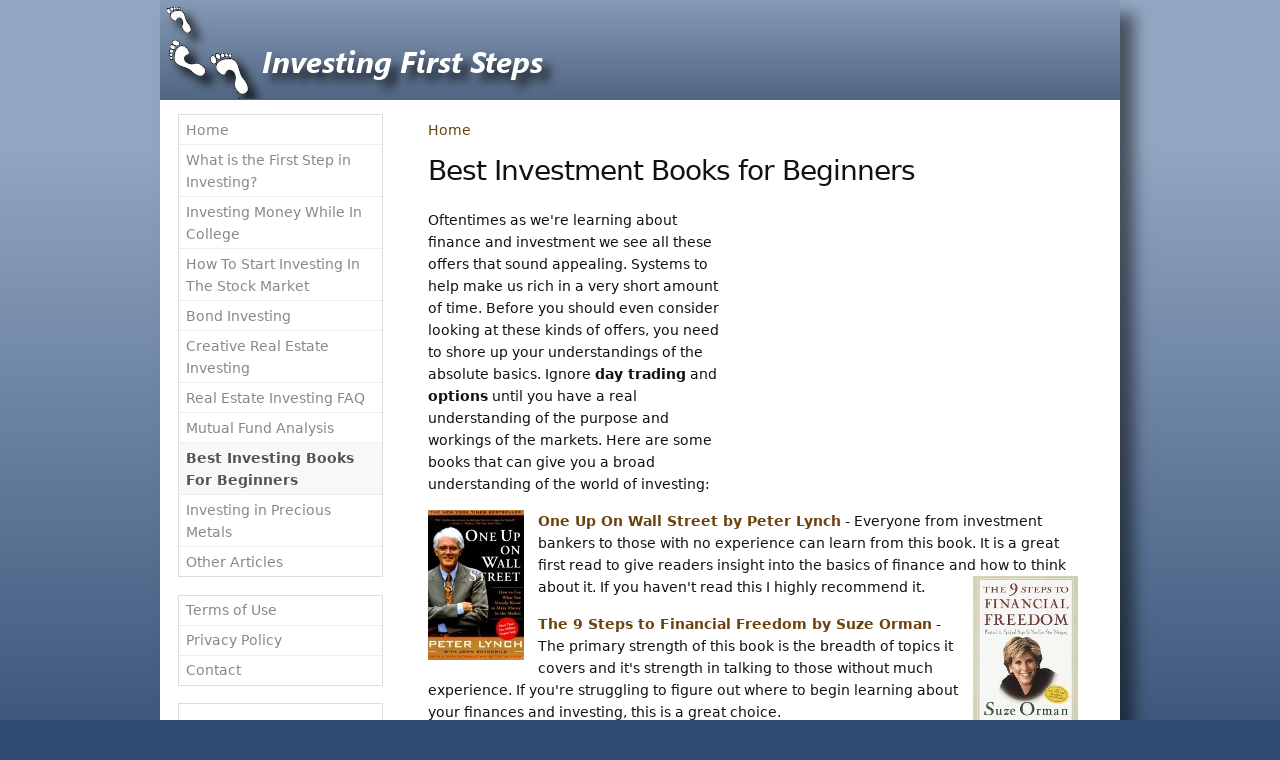

--- FILE ---
content_type: text/html; charset=utf-8
request_url: https://investingfirststeps.com/content/best-investment-books-beginners
body_size: 3932
content:
<!DOCTYPE html PUBLIC "-//W3C//DTD XHTML 1.0 Strict//EN"
  "http://www.w3.org/TR/xhtml1/DTD/xhtml1-strict.dtd">
  <html xmlns="http://www.w3.org/1999/xhtml" lang="en" xml:lang="en">
    <head>
<meta http-equiv="Content-Type" content="text/html; charset=utf-8" />
      <meta http-equiv="Content-Type" content="text/html; charset=utf-8" />
      <title>Best Investment Books for Beginners | InvestingFirstSteps.com</title>
      <link type="text/css" rel="stylesheet" media="all" href="/modules/node/node.css?7" />
<link type="text/css" rel="stylesheet" media="all" href="/modules/system/defaults.css?7" />
<link type="text/css" rel="stylesheet" media="all" href="/modules/system/system.css?7" />
<link type="text/css" rel="stylesheet" media="all" href="/modules/user/user.css?7" />
<link type="text/css" rel="stylesheet" media="all" href="/sites/all/themes/sky/css/layout.css?7" />
<link type="text/css" rel="stylesheet" media="all" href="/sites/all/themes/sky/style.css?7" />
<link type="text/css" rel="stylesheet" media="all" href="/sites/default/files/sky/custom.css?7" />
<link type="text/css" rel="stylesheet" media="print" href="/sites/all/themes/sky/css/print.css?7" />
      
<!--[if lt IE 7.0]><link rel="stylesheet" href="/sites/all/themes/sky/css/ie-6.css" type="text/css" media="all" charset="utf-8" /><![endif]-->
<!--[if IE 7.0]><link rel="stylesheet" href="/sites/all/themes/sky/css/ie-7.css" type="text/css" media="all" charset="utf-8" /><![endif]-->
      <script type="text/javascript" src="/misc/jquery.js?7"></script>
<script type="text/javascript" src="/misc/drupal.js?7"></script>
<script type="text/javascript" src="/sites/all/modules/poormanscron/poormanscron.js?7"></script>
<script type="text/javascript" src="/sites/all/modules/google_analytics/googleanalytics.js?7"></script>
<script type="text/javascript" src="/sites/all/themes/sky/scripts/hoverIntent.js?7"></script>
<script type="text/javascript" src="/sites/all/themes/sky/scripts/superfish.js?7"></script>
<script type="text/javascript" src="/sites/all/themes/sky/scripts/sky.js?7"></script>
<script type="text/javascript">
<!--//--><![CDATA[//><!--
jQuery.extend(Drupal.settings, { "basePath": "/", "cron": { "basePath": "/poormanscron", "runNext": 1770117503 }, "googleanalytics": { "trackOutbound": 1, "trackMailto": 1, "trackDownload": 1, "trackDownloadExtensions": "7z|aac|arc|arj|asf|asx|avi|bin|csv|doc(x|m)?|dot(x|m)?|exe|flv|gif|gz|gzip|hqx|jar|jpe?g|js|mp(2|3|4|e?g)|mov(ie)?|msi|msp|pdf|phps|png|ppt(x|m)?|pot(x|m)?|pps(x|m)?|ppam|sld(x|m)?|thmx|qtm?|ra(m|r)?|sea|sit|tar|tgz|torrent|txt|wav|wma|wmv|wpd|xls(x|m|b)?|xlt(x|m)|xlam|xml|z|zip" } });
//--><!]]>
</script>
<script type="text/javascript">
<!--//--><![CDATA[//><!--
window.google_analytics_uacct = "UA-4722929-7";
//--><!]]>
</script>
<script type="text/javascript">
<!--//--><![CDATA[//><!--
(function(i,s,o,g,r,a,m){i["GoogleAnalyticsObject"]=r;i[r]=i[r]||function(){(i[r].q=i[r].q||[]).push(arguments)},i[r].l=1*new Date();a=s.createElement(o),m=s.getElementsByTagName(o)[0];a.async=1;a.src=g;m.parentNode.insertBefore(a,m)})(window,document,"script","//www.google-analytics.com/analytics.js","ga");ga("create", "UA-4722929-7", { "cookieDomain": "auto" });ga("set", "anonymizeIp", true);ga("send", "pageview");
//--><!]]>
</script>
    </head>
  <body class="page-node page-page page-node-view anonymous-user left" id="page-node-11">
    <div id="wrapper">
    <div id="header" class="layout-region">
      <div id="header-inner">
                <a href="/" title="" id="logo"><img src="/sites/default/files/sky_logo.png" alt="" /></a>
                              </div>
    </div>
        <div id="container" class="layout-region">
              <div id="sidebar-left" class="sidebar">
          <div class="inner">
            <div id="block-menu-primary-links" class="block block-menu block-odd region-odd clearfix style-menu">
    <div class="content">
    <ul class="menu"><li class="leaf first"><a href="/content/investing-first-steps" title="Investing First Steps"><span></span>Home</a></li>
<li class="leaf"><a href="/content/what-first-step-investing" title="What Is The First Step To Investing?"><span></span>What is the First Step in Investing?</a></li>
<li class="leaf"><a href="/content/investing-money-while-college" title="Investing Money While In College"><span></span>Investing Money While In College</a></li>
<li class="leaf"><a href="/content/how-start-investing-stock-market" title="How To Start Investing In The Stock Market"><span></span>How To Start Investing In The Stock Market</a></li>
<li class="leaf"><a href="/content/bond-investing" title="Bond Investing"><span></span>Bond Investing</a></li>
<li class="leaf"><a href="/content/creative-real-estate-investing" title="Creative Real Estate Investing"><span></span>Creative Real Estate Investing</a></li>
<li class="leaf"><a href="/content/real-estate-investing-faq" title="Real Estate Investing FAQ"><span></span>Real Estate Investing FAQ</a></li>
<li class="leaf"><a href="/content/mutual-fund-analysis" title="Mutual Fund Analysis"><span></span>Mutual Fund Analysis</a></li>
<li class="leaf active-trail"><a href="/content/best-investment-books-beginners" title="Best Investment Books for Beginners" class="active"><span></span>Best Investing Books For Beginners</a></li>
<li class="leaf"><a href="/content/investing-precious-metals" title="Investing in Precious Metals"><span></span>Investing in Precious Metals</a></li>
<li class="leaf last"><a href="/node" title=""><span></span>Other Articles</a></li>
</ul>  </div>
</div>
<!-- /block.tpl.php --><div id="block-menu-secondary-links" class="block block-menu block-even region-even clearfix style-menu">
    <div class="content">
    <ul class="menu"><li class="leaf first"><a href="/content/terms-use" title="Terms of Use"><span></span>Terms of Use</a></li>
<li class="leaf"><a href="/content/privacy-policy-investingfirststepscom" title="Privacy Policy For InvestingFirstSteps.com"><span></span>Privacy Policy</a></li>
<li class="leaf last"><a href="/cdn-cgi/l/email-protection#14637176797567607166547d7a627167607d7a73727d66676067607164673a777b79" title=""><span></span>Contact</a></li>
</ul>  </div>
</div>
<!-- /block.tpl.php --><div id="block--0" class="block">

  <div class="content">
    <div class='adsense' style='display:inline-block;width:160px;height:600px;'>
<script data-cfasync="false" src="/cdn-cgi/scripts/5c5dd728/cloudflare-static/email-decode.min.js"></script><script type="text/javascript"><!--
google_ad_client = "ca-pub-6776713453609700";
/* 160x600 */
google_ad_slot = "3739940081";
google_ad_width = 160;
google_ad_height = 600;
//-->
</script>
<script type="text/javascript"
src="//pagead2.googlesyndication.com/pagead/show_ads.js">
</script>
</div>  </div>
</div>
<div id="block-menu-menu-links" class="block block-menu block-even region-even clearfix style-menu">
      <h3 class="title">Other Reading</h3>
    <div class="content">
    <ul class="menu"><li class="leaf first"><a href="http://www.securesaving.com/" title=""><span></span>Secure Saving</a></li>
<li class="leaf last"><a href="http://www.trendtechnician.com/" title=""><span></span>Trend Technician</a></li>
</ul>  </div>
</div>
<!-- /block.tpl.php -->          </div>
        </div>
      <!-- END HEADER -->
            <div id="main">
        <div class="main-inner">
                      <div class="breadcrumb clearfix"><div id="breadcrumbs" class="clearfix"><a href="/">Home</a></div></div>
                                                              <h1 class="title">Best Investment Books for Beginners</h1>
                                        <div id="content" class="clearfix">
            <div id="node-11" class="node clearfix node-page node-full published not-promoted not-sticky without-photo">
    <div class="content clearfix">
    <!-- google_ad_section_start --><div style="float: right; margin-left: 1em;">
<div class='adsense' style='display:inline-block;width:336px;height:280px;'>
<script type="text/javascript"><!--
google_ad_client = "ca-pub-6776713453609700";
/* 336x280 */
google_ad_slot = "6769094439";
google_ad_width = 336;
google_ad_height = 280;
//--><!--
google_ad_client = "ca-pub-6776713453609700";
/* 336x280 */
google_ad_slot = "6769094439";
google_ad_width = 336;
google_ad_height = 280;
//-->
</script><script type="text/javascript"
src="//pagead2.googlesyndication.com/pagead/show_ads.js">
</script></div>
</div>
<p>Oftentimes as we're learning about finance and investment we see all these offers that sound appealing.  Systems to help make us rich in a very short amount of time.  Before you should even consider looking at these kinds of offers, you need to shore up your understandings of the absolute basics.  Ignore <strong>day trading</strong> and <strong>options</strong> until you have a real understanding of the purpose and workings of the markets.  Here are some books that can give you a broad understanding of the world of investing:</p>
<p><A target="_blank" rel="nofollow" href="https://www.amazon.com/gp/product/0743200403?ie=UTF8&amp;tag=investingfirststeps-20&amp;linkCode=as2&amp;camp=1789&amp;creative=390957&amp;creativeASIN=0743200403"><img src="/sites/default/files/images/OUOW.jpg" style="float:left; margin-right: 1em;" /></a><strong><A target="_blank" rel="nofollow" href="https://www.amazon.com/gp/product/0743200403?ie=UTF8&amp;tag=investingfirststeps-20&amp;linkCode=as2&amp;camp=1789&amp;creative=390957&amp;creativeASIN=0743200403">One Up On Wall Street by Peter Lynch</a></strong> - Everyone from investment bankers to those with no experience can learn from this book.  It is a great first read to give readers insight into the basics of finance and how to think about it.  If you haven't read this I highly recommend it.<A target="_blank" rel="nofollow" href="https://www.amazon.com/gp/product/030734584X?ie=UTF8&amp;tag=investingfirststeps-20&amp;linkCode=as2&amp;camp=1789&amp;creative=390957&amp;creativeASIN=030734584X"><img src="/sites/default/files/images/SUZE.jpg" style="float:right; margin-left: 1em;" /></a></p>
<p><strong><A target="_blank" rel="nofollow" href="https://www.amazon.com/gp/product/030734584X?ie=UTF8&amp;tag=investingfirststeps-20&amp;linkCode=as2&amp;camp=1789&amp;creative=390957&amp;creativeASIN=030734584X">The 9 Steps to Financial Freedom by Suze Orman</a></strong> - The primary strength of this book is the breadth of topics it covers and it's strength in talking to those without much experience.  If you're struggling to figure out where to begin learning about your finances and investing, this is a great choice.</p>
<p>Those two books can give you great underpinning for the world of investment.  Many will recommend you read books like <strong><a target="_blank" rel="nofollow" href="https://www.amazon.com/gp/product/0071592539?ie=UTF8&amp;tag=investingfirststeps-20&amp;linkCode=as2&amp;camp=1789&amp;creative=390957&amp;creativeASIN=0071592539">Graham and Dodd's Security Analysis</a></strong> and books of this kind.  While they are fantastic books they are usually not the best places to start for beginners.  Once you have developed an understanding of the basics, proceed to the more complex books like Graham and Dodd.  Additionally if you'd like a more basic understanding of the field of economics, I highly recommend <strong><a target="_blank" rel="nofollow" href="https://www.amazon.com/gp/product/0465002609?ie=UTF8&amp;tag=investingfirststeps-20&amp;linkCode=as2&amp;camp=1789&amp;creative=390957&amp;creativeASIN=0465002609">Thomas Sowell's Basic Economics</a></strong>.  While he has gained a reputation as a bit of a partisan in his other works, this book is a fantastic way to really understand how the economy works and is relatively unbiased.</p>
<p>Be very careful about what books you select as they can really impact your view of the financial world.  Starting with Lynch and Orman can really give you a grounding from which to explore.  </p>
<h3>For Those Who Like Free</h3>
<p><a target="_blank" href="http://www.ino.com/info/193/CD3850/&amp;dp=0&amp;l=0&amp;campaignid=9"><img src="/sites/default/files/images/INOTV.jpg" style="float:right; margin-left: 1em;" /></a>I'm a bootstrapper.  I'm very dubious of a lot of offers so I have a habit of piecing together information from free sources (like this site.)  If you'd like some free resources, you should check out <a target="_blank" href="http://www.ino.com/info/193/CD3850/&amp;dp=0&amp;l=0&amp;campaignid=9">INO.TV</a>.  Once you sign up you can watch several videos on the markets and get a bit of information for free.  While it will almost assuredly be over your head, you may learn some information via osmosis.  You can also come back and watch the videos later.  This can give you a good, <strong>FREE</strong> head-start and you may eventually want to get access to all of INO's tools.  I'd still get the books listed above though. </p>
<!-- google_ad_section_end -->  </div>
  </div>          </div>
          <!-- END CONTENT -->
                            </div>
        <!-- END MAIN INNER -->
      </div>
      <!-- END MAIN -->
          </div>
    <!-- END CONTAINER -->
    <div class="push">&nbsp;</div>
  </div>
  <!-- END WRAPPER -->
  <div id="footer" class="layout-region">
    <div id="footer-inner">
                </div>
  </div>
    </body>
</html>

--- FILE ---
content_type: text/html; charset=utf-8
request_url: https://www.google.com/recaptcha/api2/aframe
body_size: 267
content:
<!DOCTYPE HTML><html><head><meta http-equiv="content-type" content="text/html; charset=UTF-8"></head><body><script nonce="pn415wzmPTx4y9yBK8pnTw">/** Anti-fraud and anti-abuse applications only. See google.com/recaptcha */ try{var clients={'sodar':'https://pagead2.googlesyndication.com/pagead/sodar?'};window.addEventListener("message",function(a){try{if(a.source===window.parent){var b=JSON.parse(a.data);var c=clients[b['id']];if(c){var d=document.createElement('img');d.src=c+b['params']+'&rc='+(localStorage.getItem("rc::a")?sessionStorage.getItem("rc::b"):"");window.document.body.appendChild(d);sessionStorage.setItem("rc::e",parseInt(sessionStorage.getItem("rc::e")||0)+1);localStorage.setItem("rc::h",'1770118571603');}}}catch(b){}});window.parent.postMessage("_grecaptcha_ready", "*");}catch(b){}</script></body></html>

--- FILE ---
content_type: text/css
request_url: https://investingfirststeps.com/sites/all/themes/sky/style.css?7
body_size: 7237
content:
/* $Id$ */
/**
 * Sky
 * http://drupal.org/project/sky
 * http://drupal.org/user/88931
 *
 * Credits:
 * Icons: http://www.icojoy.com/articles/44/
 * Icons: http://www.icojoy.com/articles/46/
 */
/* @group Layout */
body {
  background: #314C74 url('images/bg-body.png') repeat-x left top;
  font-size: 12px; /* Don't modify the font size here */
  line-height: 1.6;
  font-family: "Lucida Grande", "Lucida Sans Unicode", Verdana, Helvetica, Arial, sans-serif;
  color: #111;
}
#wrapper {
  background: #fff;
  font-size: 12px;
  -moz-box-shadow: 1em 1em 1em rgba(0, 0, 0, 0.5);
  -webkit-box-shadow: 1em 1em 1em rgba(0, 0, 0, 0.5);
  box-shadow: 1em 1em 1em rgba(0, 0, 0, 0.5);
  filter: progid:DXImageTransform.Microsoft.Shadow(Strength=4, Direction=135, Color='#000000');
  -ms-filter: progid:DXImageTransform.Microsoft.Shadow(Strength=4, Direction=135, Color='#000000');
}
/* @group Header */
#header {
  background: #3A4E6A url('images/bg-header.png') repeat-x top left;
  height: 100px;
}
#header #site-name {
  font-size: 3.7em;
  line-height: normal;
  margin: 0.25em 0 0.25em 0.5em;
  float: left;
}
#header #site-name a {
  color: #fff;
}
#header #logo img {
  margin: 0;
  padding: 0;
}
#header #site-slogan {
  color: #fff;
  font-style: italic;
  margin: 1em;
  font-size: 1.5em;
  float: left;
  display: block;
}
/* @group Name & Slogan */
.name-slogan #site-name {
  margin: 0 0 0 0.5em;
} 
.name-slogan #site-slogan {
  margin: 0 0 1em 1.7em;
}
/* @end */ 

/* @group Name & Logo */
.name-logo #site-name,
.name-logo #logo {
  float: left;
  clear: none;
} 
.name-logo #logo {
  margin: 0 0 1em 0.5em;
  display: block;
}
.name-logo #site-name {
  margin: 0.4em 0 0 0.5em;
} 
/* @end */ 

/* @group Logo & Slogan */
.logo-slogan #logo,
.logo-slogan #site-slogan {
  float: left;
  clear: left;
} 
.logo-slogan #logo {
  margin: 0.25em 0 0.15em 0.5em;
} 
#header.logo-slogan #site-slogan {
  margin: 0 0 0.5em 1.7em;
  display: block;
  width:  100%;
}
/* @end */

/* @group Name, Slogan and Logo */
.name-slogan-logo #logo {
  float: left;
}
#header.name-slogan-logo #site-slogan {
  float: left;
  clear: left;
  margin: 0 0 0.5em 1.5em;
  font-size: 1.2em;
}
/* @end */
/* @group Footer */
#footer-inner {
  background: #fff;
  padding: 1em;
  font-size: 0.9em;
  text-align: center;
  min-width: 4em;
}
/* @end */
/* @end */
/* @end */
/* @group Links */
a,
a:visited {
  color: #314C74;
  text-decoration: none;
}
a:hover,
a.active {
  color: #000;
}
/* @end */
/* @group HTML Tags */
/* @group Headings */
h1, h2, h3, h4, h5, h6 {
  font-family: 'Lucida Grande', Verdana, Arial, sans-serif;
  clear: both;
  display: block;
  font-style: normal;
  font-variant: normal;
  font-weight: 400;
  letter-spacing: -1px;
  line-height: 1.4em;
  margin-bottom: 10px;
  margin-top: 5px;
}
h1 {
  font-size: 2em;
  margin-bottom: 20px;
  display: block;
  font-style: normal;
  font-variant: normal;
  font-weight: 400;
  letter-spacing: -1px;
  line-height: 140%;
  margin: 0;
}
h2 {
  font-size: 1.8em;
}
h3 {
  font-size: 1.6em;
}
h4 {
  font-size: 1.4em;
}
h5 {
  font-size: 1.2em;
}
/* @end */
/* @group Code */
code, pre, tt, kbd {
  font-size: 0.9em;
  font-family: "Espresso Mono", Monaco, Consolas, "Lucida Console", monospace, sans-serif;
  color: #666;
}
pre {
  margin: 1em 0;
  padding: 0.5em;
  border: solid 1px #ddd;
}
/* @end */
/* @group Tables */
table {
  border-collapse: collapse;
  border-spacing: 0;
  width: 100%;
  margin: 1em 0;
  border-top: 1px solid #ddd;
  border-left: 1px solid #ddd;
}
/* @group caption */
table caption {
  font-size: 1.4em;
  line-height: 1.6em;
}
/* @end */
/* @group thead, th */
th, thead th {
  background: #fff url('images/bg-shade-light.png') repeat-x 0 100%;
  color: #555;
  text-shadow: #fff 1px 1px 1px;
  border: none;
  border-bottom: 1px solid #ddd;
  border-right: 1px solid #ddd;
  padding: 4px;
  font-size: 0.9em;
  font-weight: bold;
  text-align: left; /* LTR */
}
tbody th {
  border-bottom: 1px solid #ddd;
}
thead th {
  padding-right: 4px; /* LTR */
  border-bottom: 1px solid #ddd;
}
th a, th a.active {
  color: #555;
}
/* @end */
/* @group tbody */
tbody {
  border-top: none;
}
/* @end */
/* @group tr */
tr.even, tr.odd {
  border-bottom: none;
  padding: 0;
}
/* @end */
/* @group td */
td,
#blocks td.block {
  border-bottom: 1px solid #ddd;
  border-right: 1px solid #ddd;
  padding: 0.25em 0.5em;
  vertical-align: top;
}
tr.even, tr.odd {
  background-color: #fff;
}
td.menu-disabled {
  border-bottom: 1px solid #eee;
}
td.menu-disabled, tr.even td {
  background: #f8f8f8;
}
tr.odd td {
  background: #fff;
}
td:hover, tr.even td:hover, tr.odd td:hover {
  background: #eee;
}
td.active {
  background: #eee;
}
#blocks td.region {
  background: #fff;
}
/* @end */
/* @end */
/* @group Definition Lists */
dl {
  border: solid 1px #ddd;
  width: 100%;
  margin: 1em 0;
  padding: 0;
}
dt {
  background: #fff url('images/bg-shade-light.png') repeat-x 0 100%;
  color: #555555;
  border-bottom: 1px solid #ddd;
  font-weight: bold;
  padding: 0.25em 0.75em;
  text-shadow: #fff 1px 1px 1px;
}
dt a {
  text-decoration: none;
}
dd {
  border-bottom: solid 1px #ddd;
  margin: 0;
  padding: 0.5em 1.5em;
}
dd:last-child {
  border-bottom: 0;
}
dd:hover  {
  background: #eee;
}
.inline li {
  display: inline;
}

/* @group Undo Styling of DL's in some admin areas */
/* Remove borders and tweak margins for forms in <dl>'s */
.search-results dd {
  margin-bottom: 0;
}
.search-results dt.title {
  font-weight: bold;
  font-size: 1.2em;
}
.search-results p.search-info {
  font-size: 0.9em;
  color: #666;
}
dl.multiselect,
dl.multiselect dt {
  border: none;
}
.advanced-help-topic dd {
  margin-bottom: 0;
}
/* @end */
/* Remove borders and tweak margins for forms in <dl>'s */
.search-results dd {
  margin-bottom: 0;
}
.search-results dt.title {
  font-weight: bold;
}
.search-results p.search-info {
  font-size: 0.9em;
  color: #666;
}
dl.multiselect,
dl.multiselect dt {
  border: none;
}
.advanced-help-topic dd {
  margin-bottom: 0;
}
/* @end */
/* @group Misc */
p {
  margin: 5px 0 15px;
}
img {
  border: none;
}

blockquote, cite {
  clear: both;
  display: block;
  background: url('images/bg-cite.png') no-repeat;
  color: #888;
  font-style: italic;
  padding: 10px 0 0 45px;
}
caption {
  text-align: left;
}
acronym, abbr {
  border-bottom: dotted 1px;
}
acronym:hover, abbr:hover {
  cursor: help;
}
/* @end */
/* @end */

/* @group Navigation */
/* @group Nav Bar */
/**
 * Controls the backround color of the bar and
 * the default background state of the links
 */
#navigation {
  background: #fff url('images/bg-shade-light.png') repeat-x bottom left;
  border-bottom: solid 1px #ddd;
  height: 2.75em;
}
/**
 * Navigation Layout Alignment from theme settings
 * Credit: CSS Play, Centering Floats: http://www.cssplay.co.uk/menus/centered.html
 */
#navigation del {
  text-decoration: none!important;
}
#navigation .wrap-center {
  display: table;
  margin: 0 auto;
}
#navigation .wrap-left {
  float: left;
}
#navigation .wrap-right {
  float: right;
}
/* @end */
/* @group Level 1 */
#navigation ul {
  line-height: 2.75em;
  list-style: none;
  margin: 0;
  padding: 0;
  z-index: 998;
  border: none;
  position: relative;
}
#navigation li {
  border-right: solid 1px #ddd;
  float: left;
  list-style: none;
  list-style-image: none;
  margin: 0;
  padding: 0;
  position: relative;
  z-index: 999;
}
#navigation li.last {
  border-right: none;
}
/* First level links */
#navigation a,
#navigation a:visited {
  background: #fff url('images/bg-shade-light.png') repeat-x 0 100%;
  border: none;
  color: #555;
  display: block;
  font-size: 1em;
  font-weight: bold;
  margin: 0;
  overflow: hidden;
  padding: 0 1.2em;
  text-decoration: none;
  text-shadow: #fff 1px 1px 1px;
}
/* First level regular link hover */
#navigation a:hover,
#navigation a:visited:hover,
#navigation .active-trail a.active:hover,
#navigation .active-trail a:hover {
  background: #B3B3B3 url('images/bg-shade-medium.png') repeat-x 0 100%;
  color: #fff;
  text-shadow: none;
}
#navigation .expanded a {
  background: transparent url('images/icn-arrow-down-light.png') no-repeat 96% 51%;
}
/* First level expandable active & hover state */
#navigation .sfHover a,
#navigation .sfHover a:hover {
  background: #fff url('images/bg-shade-light-flip.png') repeat-x;
  color: #777;
}
/* First level regular link active */
#navigation .active-trail a,
#navigation .active-trail a.active {
  color: #000;
}
/* @end */
/* @group Level 2 + */
#navigation ul ul {
  background: #fff url('images/bg-shade-white-lrg.png') repeat-x 0 100%;
  border: solid 1px #ddd;
  border-top: 0;
  width: 15em;
  left: 0;
  line-height: 1.25em;
  color: #555;
  display: none; /* make sure the submenus aren't visible on load */
  margin: 0 0 0 -1px; /* make up for border */ 
  padding: 0;
  position: absolute;
  top: 2.75em;
  z-index: 1000;
}
#navigation ul ul li {
  display: block;
  margin: 0;
  padding: 0;
  position: relative;
  width: 15em;
  line-height: normal;
  border-right: none;
  text-align: left;
}
#navigation li .expanded ul {
  margin: -2.65em 0 0 15em;
}
/* Second level links */
#navigation ul ul li a,
#navigation ul ul li a:visited,
#navigation ul li.active-trail ul li a,
#navigation .sfHover ul li a {
  background: none;
  border-bottom: solid 1px #eee;
  color: #555;
  display: block;
  font-size: 0.9em;
  font-weight: normal;
  overflow: hidden;
  padding: 0.5em 1.25em 0.5em 0.75em;
  text-decoration: none;
}
/* remove bottom border, since it's being applied at ul level */
#navigation ul ul li.last a {
  border-bottom: none;
}
/* indicate menu has children with right arrow bg image */
#navigation ul ul li.expanded {
  background: transparent url('images/icn-arrow-right-light.png') no-repeat 96.5% 50%;
}
/* make sure children of expanded menus don't inherit indicator */
#navigation ul li.expanded li.leaf {
  background: none;
}
/* hover state for all submenu links */
#navigation ul ul li a:hover,
#navigation ul ul li a:visited:hover {
  background: #B3B3B3 url('images/bg-shade-medium.png') repeat-x 0 100%!important;
  color: #fff!important;
}
/* active submenu link */
#navigation ul li.active-trail ul li a.active {
  color: #000;
}
#navigation ul ul ul {
  z-index: 1001;
  margin: 0;
  top: 2.65em;
}
/* @end */
/* @end */

/* @group Breadcrumbs */
.breadcrumb {
  clear: both;
  margin: 0 0 10px;
  padding: 5px 0 0;
}
/* @end */

/* @group Mission */
.mission {
  background: #fff url('images/bg-shade-white-lrg.png') repeat-x bottom left;
  border: 1px solid #eee;
  color: #000;
  margin: 5px 0 15px 0;
  padding: 15px;
}
/* @end */
/* @group Tabs */
.tab-wrapper {
  border-bottom: solid 1px #ddd;
  margin: 1em 0;
}
.primary-and-secondary {
  border-bottom: none;
}
.primary-and-secondary #tabs-primary {
  bottom: 0;
}
/* make the tabs smaller in the admin section */
.section-admin #tabs-primary li a {
  font-size: 1em;
  padding: 0.6em;
}

/* @group Primary */
#tabs-primary {
  margin: 0;
  padding: 0;
  border: 0;
  outline: 0;
  line-height: 1.3;
  text-decoration: none;
  font-size: 100%;
  list-style: none;
  font-size: 1em;
  float: left;
  position: relative;
  z-index: 1;
  bottom: -1px;
}
#tabs-primary ul {
  margin: 0;
  padding: 0;
  outline: 0;
  line-height: 1.3;
  text-decoration: none;
  list-style: none;
  display: block;
  float: left;
  width: 100%;
}
#tabs-primary ul li {
  margin: 0;
  padding: 0;
  outline: 0;
  line-height: 1.3;
  text-decoration: none;
  list-style: none;
  float: left;
  display: block;
}
#tabs-primary ul li:last-child {
  border-right: solid 1px #ddd;
}
#tabs-primary ul li.active:last-child {
  border: none;
  background: #fff;
}
#tabs-primary ul li a {
  background: #fff url('images/bg-shade-light.png') repeat-x 0 100%;
  color: #555555;
  margin: 0;
  padding: 0;
  outline: 0;
  border-top: solid 1px #ddd;
  border-left: solid 1px #ddd;
  line-height: 1.3;
  text-decoration: none;
  font-size: 100%;
  list-style: none;
  float: left;
  font-weight: normal;
  text-decoration: none;
  padding: 0.5em 1.1em;
  text-shadow: #fff 1px 1px 1px;
}
#tabs-primary ul li a:hover {
  background: #b3b3b3 url('images/bg-shade-medium.png') repeat-x 0 100%;
  color: #fff;
  text-shadow: #555 1px 1px 1px;
  border-color: #999;
}
#tabs-primary ul li.active {
  background: #858585 url('images/bg-shade-dark.png') repeat-x 0 100%;
  color: #fff;
}
#tabs-primary ul li.active a,
#tabs-primary ul li.active a:hover {
  background: #858585 url('images/bg-shade-dark.png') repeat-x 0 100%;
  color: #fff;
  line-height: 1.9;
  margin-top: -0.6em;
  text-shadow: #333 1px 1px 1px;
  border-color: #858585;
}

/* @end */
/* @group Secondary */
#tabs-secondary {
  background: #858585 url('images/bg-shade-dark-flip.png') repeat-x 0 0%;
  color: #fff;
  float: left;
  position: relative;
  width: 100%;
  border: solid 1px #858585;
  border-top: none;
}
#tabs-secondary ul {
  display: inline;
  list-style: none;
  float: left;
  padding: 0.5em;
  margin: 0;
}
#tabs-secondary ul li {
  float: left;
  padding: 0;
  margin: 0;
}
#tabs-secondary ul li a {
  font-size: 1em;
  float: left;
  padding: 0.5em 0.75em;
  margin: 0 0.15em 0 0;
  color: #fff;
  text-shadow: #444 1px 1px 1px;
}
#tabs-secondary ul li:last-child a {
  border-right: none;
}
#tabs-secondary ul li a:hover,
#tabs-secondary ul li.active a {
  background: #b3b3b3 url('images/bg-shade-medium.png') repeat-x 0 100%;
  color: #fff;
  text-shadow: #555 1px 1px 1px;
  border-color: #999;
}
/* @end */
/* @end */
/* @group Pagers */
div.pager {
  margin: 1em auto;
  text-align: center;
}
.pager-inner {
  padding: 0 0.5em;
  background: #fff url('images/bg-shade-light.png') repeat-x 0 100%;
  -webkit-border-radius: 0.333em;
  -moz-border-radius: 0.333em;
  border-radius: 0.333em;
  border: solid 1px #ddd;
}
ul.pager {
  padding: 0;
  margin: 0;
  display: inline;
}
ul.pager li {
  margin: 0 0.25em 0.25em 0!important;
  padding: 0!important;
  border: none;
  display: inline;
}
ul.pager li a {
  border: 0;
  color: #555555;
  text-decoration: none;
  margin: 0;  
  padding: 0.2em 0.75em;
  font-weight: normal;
  display: inline-block;
}
ul.pager li a:hover,
ul.pager li a:visited:hover {
  background: #B3B3B3 url('images/bg-shade-medium.png') repeat-x 0 100%;
  color: #fff;
}
ul.pager li span {
  padding: 0.2em 0.75em;
  display: inline-block;
  font-weight: normal;
}
ul.pager li.pager-current {
  font-weight: bold;
}
ul.pager li.pager-current span  {
  background: #858585 url('images/bg-shade-dark.png') repeat-x 0 100%;
  color: #fff;
}
.block div.pager-inner,
.panel-pane div.pager-inner {
  background: none;
  border: none;
}
.block div.pager,
.panel-pane div.pager {
  font-size: 0.9em;
  text-align: left;
}
.block div.pager-inner,
.panel-pane div.pager-inner {
  background-image: none;
}
.block div.pager ul.pager,
.panel-pane ul.pager {
  margin:0;
  padding: 0;
}
/* @end */
/* @group Item Lists */
div.item-list {
  padding: 0.25em 0.75em;
  margin: 0;
}
div.item-list ul {
  list-style: disc outside;
  margin: 0.25em 1.25em;
  padding: 0;
}

div.item-list ul li {
  list-style-type: disc;
  margin: 0;
}
/* @end */
/* @group Menus */
/* @group Drupalisms */
ul.menu li {
  margin: 0 0 0 0;
}
li.leaf {
  padding-top: 0;
  padding-right: 0;
  padding-bottom: 0;
  padding-left: 0;
}
/* @end */
ul.menu *,
ul.menu li,
ul.menu li.leaf,
ul.menu li.expanded,
ul.menu li.collapsed {
  margin: 0;
  padding: 0;
  list-style: none;
}
ul.menu {
  border: solid 1px #ddd;
}
ul.menu ul {
  width: 100%;
  border: none;
}
ul.menu li a {
  border-bottom: solid 1px #eee;
  color: #888;
  display: block;
  font-size: 1em;
  padding: 0.25em 0.5em;
}
ul.menu li.active-trail > a,
ul.menu li.active-trail > a.active,
ul.menu li a.active,
ul.menu li a.active:visited {
  background-color: #f8f8f8;
  color: #555;
  text-shadow: #fff 1px 1px 1px;
  font-weight: bold;
}
ul.menu a,
ul.menu a:visited {
  color: #888;
}
ul.menu a:hover {
  color: #000;
}
ul.menu ul a {
  font-size: 0.9em;
}
/* Prevent duplicate bottom borders */
ul.menu li.last a,
ul.menu li:last-child a {
  border-bottom: none;
}
ul.menu li li.last a,
ul.menu li li:last-child a {
  border-bottom: solid 1px #eee;
}
/* @group Indentation */
/* Indentation is happening at link level with padding. */
ul.menu ul a {padding-left: 3.25em;}
ul.menu ul ul a {padding-left: 4.75em;}
ul.menu ul ul ul a {padding-left: 6.25em;}
/* @end */

/* @group Background Images */
ul.menu .expanded a span,
ul.menu .collapsed a span {
  background: url('images/sprites-sky.png') no-repeat;
  width: 16px;
  height: 16px;
  margin-right: 3px;
  display: block;
  float: left;
}
/* Indentation needs to be applied to the sprites as well. */
/* @group First Level */
ul.menu .expanded a span {background-position: 6px -503px;}
ul.menu .expanded a:hover span {background-position: 6px -244px;}
ul.menu .collapsed a span {background-position: 6px -1023px;}
ul.menu .collapsed a:hover span {background-position: 6px -763px;}
/* @end */

/* Remove the background images for nested list items that don't have any children. */
ul.menu .expanded .leaf a span,
ul.menu .collapsed .leaf a span {
  background-image: none;
  width: 0;
  height: 0;
}
/* @end */

/* @end */
/* @group More Links */
.more-link {
  padding: 0.25em;
  margin: 1em -0.55em -0.55em -0.55em;
  display: block;
  font-size: 0.9em;
  text-transform: uppercase;
  font-weight: bold;
  color: #888;
  height: 1.5em;
  clear: both;
}
.more-link a {
  color: #888;
  padding-right: 1.5em;
  float: right;
}
.more-link a:hover {
  color: #555;
}
.more-link span.icon {
  background: transparent url('images/sprites-sky.png') no-repeat 0 -1023px;
  height: 16px;
  width: 16px;
  float: right;
  margin-left: -1.15em;
}
/* @end */
/* @group Blocks */
.block {
  overflow: hidden;
  margin: 0 0 1.25em 0;
  padding: 0;
}
#content-top .block,
#content-bottom .block {
  border: 1px dotted #ddd;
  margin: 1em 0 2em 0;
}
.block h3.title {
  background: #fff url('images/bg-shade-light.png') repeat-x bottom left;
  color: #777;
  display: block;
  font-weight: 700;
  letter-spacing: normal;
  text-align: left;
  font-size: 1.1em;
  padding: 5px 10px;
  margin: 0;
  text-shadow: #fff 1px 1px 1px;
  color: #555;
  -moz-border-radius-topleft: 0.333em;
  -webkit-border-top-left-radius: 0.333em;
  -moz-border-radius-topright: 0.333em;
  -webkit-border-top-right-radius: 0.333em;
  border-radius-topright: 0.333em;
  border-radius-topleft: 0.333em;
  border: solid 1px #ddd;
  border-bottom: 0;
}
.block .content {
  border: 1px solid #ddd;
  padding: 0.5em;
  position: relative;
}
.style-menu .content {
  padding: 0;
  border: none;
}
/* @group Links */
.block .links ul {
  font-size: 1em;
  display: block;
  margin: 0;
  padding: 0 0 0 0.25em;
}
.block .links li {
  display: block;
  list-style-type: disc;
  list-style-position: outside;
}
/* @end */
/* @group Poll */
/* @group Results */
.poll .title {
  font-size: 1.1em;
  font-weight: bold;
  margin-bottom: 1em;
}
.poll .bar {
  background: #fff url('images/bg-shade-light.png') repeat-x bottom left;
  color: #777;
  height: 1.5em;
}
.poll .bar .foreground {
  background: #858585 url('images/bg-shade-dark.png') repeat-x bottom left;
  color: #fff;
  height: 1.5em;
}
/* @end */

/* @group Vote Form */
.poll .vote-form {
  text-align: left;
}
.poll .vote-form .choices {
  display: block;
  margin: 0;
}
.poll .vote-form .choices .title {
  font-size: 1.1em;
  line-height: normal;
}
/* @end */
/* @end */
/* @end */
/* @group Nodes */
#edit-body-wrapper {
  width: 100%;
  clear: both;
}
.node {
  clear: both;
  display: block;
  margin: 0 0 1em 0;
  padding: 0 1em 0 0;
}
/* @group Teasers */
.node-teaser {
  margin-bottom: 3em;
  padding-bottom: 1.5em;
  border-bottom: solid 1px #eee;
}
/* @end */
/* @group Sticky */
.node-sticky {
  border: 2px dotted #eee;
}

/* @end */
/* @group Meta */
.node .meta {
  color: #777;
}
.node .meta p {
  margin: 0;
  padding: 0;
}
.node-teaser .meta,
.with-photo .meta {
  float: left;
  background: #fff url('images/bg-shade-white-lrg.png') repeat-x left bottom;
  border: solid 1px #ddd;
  clear: both;
  padding: 1em;
  -webkit-border-radius: 0.333em;
  -moz-border-radius: 0.333em;
  border-radius: 0.333em;
}
.with-photo .meta {
  padding: 1em 1em 1em 9em;
  width: 81%;
  /* 81% */
  min-height: 7.25em;
}
.node .meta .picture {
  float: left;
  position: absolute;
  margin: 0 1em 0 -8em;
  padding: 0;
  border: solid 1px #777;
}
.node .meta .picture img {
  margin: 0;
  padding: 0;
  display: block;
}
.without-photo .meta {
  padding: 1em;
  width: 93%;
}

/* @end */
/* @group Terms */
.node .terms {
  font-size: 1.1em;
  margin-top: 0.25em;
}
.node .terms .icon {
  background: url('images/sprites-16.png') no-repeat -169px -1224px;
  width: 16px;
  height: 16px;
  display: block;
  float: left;
}
.node .terms ul.links {
  border: none;
  font-size: 0.9em;
  display: inline;
  padding: 0;
  margin: 0;
}
.node .terms ul.links li {
  background: transparent;
  border: none;
  display: inline;
  margin: 0.25em 0.65em;
  padding: 0;
}
.node .terms ul.links li a:visited:hover,
.node .terms ul.links li a:hover {
  color: #000;
  text-shadow: none;
}
/* @end */
/* @group Content */
.node .content {
  padding: 1em 0;
  clear: both;
}
.node ol {
  list-style-type: decimal;
  margin: 0 0 0 35px;
}
.node ul {
  list-style-type: disc;
  margin: 0 0 0 35px;
}
.node .content li {
  padding: 2px 0;
}
/* @end */
/* @group Book Navigation */
.book-navigation {
  margin: 2em 0;
  border: solid 1px #ddd;
}
.book-navigation ul.menu {
  border: none;
  margin: 0;
  padding: 0;
}
#book-outline {
  min-width: 0;
}
/* @group Links */
.book-navigation .page-links {
  border: none;
  background: #fff url('images/bg-shade-light.png') repeat-x bottom left;
}
.book-navigation .page-links a {
  color: #555;
  text-shadow: #fff 1px 1px 1px;
}
.book-navigation .page-links a:hover {
  background: none;
  color: #000;
}
/* @end */
/* @end */
/* @group Node Add */
dl.node-type-list dt a:before {
  content: '+ ';
}
/* @end */
/* @group Links */
.node div.links {
  padding: 0;
}
.node .links ul {
  display: inline;
  margin: 0 0 1em 0;
  padding: 0;
  float: left;
  clear: both;
}
.node .links li {
  background: #fff url('images/bg-shade-light.png') repeat-x 0 100%;
  margin: 0;
  padding: 0;
  outline: 0;
  border: solid 1px #ddd;
  line-height: 1.3;
  text-decoration: none;
  font-size: 0.9em;
  list-style: none;
  float: left;
  font-weight: normal;
  text-decoration: none;
  padding: 0.5em 1.1em;
  text-shadow: #fff 1px 1px 1px;
  -webkit-border-radius: 0.333em;
  -moz-border-radius: 0.333em;
  display: inline;
  margin: 0.25em 0.5em 0 0;
}
.node .links li:hover {
  background: #b3b3b3 url('images/bg-shade-medium.png') repeat-x 0 100%;
  border-color: #999;
  color: #333;
  text-shadow: #ddd 1px 1px 1px;
}
.node .links li a {
  color: #555555;
}
.node .links li:hover a,
.node .links li:hover a:hover {
  color: #fff;
  text-shadow: #555 1px 1px 1px;
}

/* @end */
/* @end */
 
/* @group Comments */
#comment-wrapper {
  clear: both;
}
#comment-wrapper h3 {
  display: block;
  font-size: 1.5em;
  letter-spacing: -1px;
  line-height: 2em;
}
#comments .box {
  clear: both;
  margin: 25px 0 0 0;
}
.comment {
  border: 1px solid #ddd;
  clear: both;
  display: block;
  margin: 0 0 15px 0;
}
.comment .title {
  display: block;
  font-size: 1.5em;
  letter-spacing: -1px;
  line-height: 2em;
  padding-left: 8px;
}
.comment .title .new {
  padding-left: 4px;
}
.comment .info {
  clear: both;
  display: block;
  font-size: 0.95em;
  padding: 5px 10px;
  color: #888;
}
.comment .info .picture {
  display: inline;
  margin: 0 10px;
}
.comment .info .picture img {
  display: inline;
  padding: 0 0 10px 0;
  vertical-align: middle;
}
.comment .content {
  padding: 5px 10px;
}
#comment-wrapper {
  clear: both;
  margin: 1.5em 0 0 0;
  position: static;
}
#comment-wrapper h3 {
  display: block;
  font-size: 1.5em;
  letter-spacing: -1px;
  line-height: 2em;
}
.comment ul.links {
  float: left;
  border-top: solid 1px #ddd;
  background: #fff url('images/bg-shade-light.png') repeat-x 0 100%;
  line-height: 24px;
  height: 24px;
  padding: 0;
  display: inline;
  margin: 1em 0 0 0;
  padding: 0;
  width: 100%;
  text-align: right;
}
.comment .links li {
  background: #fff url('images/bg-shade-light.png') repeat-x 0 100%;
  margin: 0!important;
  outline: 0;
  text-decoration: none;
  list-style: none;
  font-weight: normal;
  padding: 0 1em;
  line-height: 24px;
  text-shadow: #fff 1px 1px 1px;
  display: inline-block;
}
.comment .links li:hover {
  background: #b3b3b3 url('images/bg-shade-medium.png') repeat-x 0 100%;
  color: #333;
  text-shadow: #ddd 1px 1px 1px;
}
.comment .links li a {
  color: #555;
}
.comment .links li:hover a,
.comment .links li:hover a:hover {
  color: #fff;
  text-shadow: #555 1px 1px 1px;
}

/* @end */

/* @group Feed Icon */
.left .feed-icon {
  text-align: right;
  padding: 0 1em 0 0;
}
.right .feed-icon {
  text-align: left;
  padding: 0 0 0 1em;
}
.block .feed-icon {
  text-align: left;
}
/* @end */
/* @group Feed Aggregator */
/* @group Source */
.feed-source {
  background: #fff url('images/bg-shade-white-lrg.png') repeat-x 0 100%;
  margin: 1em 0;
  padding: 2em;
  border: solid 1px #ddd;
  -moz-border-radius: 0.333em;
  -webkit-border-radius: 0.333em;
  border-radius: 0.333em;
}
.feed-source .feed-icon {
  margin-left: 1em;
}
.feed-description {
  margin: 0 4em 1em 0;
  font-size: 1.1em;
}
.feed-url {
  border-top: solid 1px #ddd;
  padding-top: 1em;
}
.feed-url em,
.feed-updated em {
  color: #777;
  width: 90px;
  float: left;
}
/* @end */
/* @group Item */
.feed-item {
  padding: 1em;
  border-bottom: solid 1px #eee;
}
.feed-item-title a {
  font-size: 1.4em;
}
.feed-item-meta {
  color: #777;
}
/* @end */
/* @end */
/* @group Forms */
/* @group Fieldsets */
/**
 * Expanded & Regular (not collapsible) Fieldset
 * Applying required fieldset styles here.
 */
fieldset {
  background: #fff url('images/bg-shade-white-lrg.png') repeat-x bottom left;
  border: solid 1px #cdcdcd;
  padding: 0;
  margin: 1.3em 0;
  -webkit-border-radius: 0.5em;
  -moz-border-radius: 0.5em;
  border-radius: 0.5em;
  -moz-box-shadow: 3px 3px 3px rgba(0, 0, 0, 0.1);
  -webkit-box-shadow: 3px 3px 3px rgba(0, 0, 0, 0.1);
  box-shadow: 3px 3px 3px rgba(0, 0, 0, 0.1);
}
/**
 * Collapsed Fieldset
 * Don't want any padding, additional margins, borders
 * or background colors because the fieldset is collapsed.
 */
fieldset.collapsed {
  background: none;
  border: none;
  margin-bottom: 1.5em !important;
  -moz-box-shadow: none;
  -webkit-box-shadow: none;
  box-shadow: none;
}
html.js fieldset:not(.collapsible) legend {
  padding: 0;
  margin-left: 1.25em;
}
/**
  * Padding is being applied to wrappers as opposed to the
  * fieldsets themselves.  Some Drupal forms have a
  * div.fieldset-wrapper, and some don't so we've overridden
  * theme_fieldset() to make sure there is always one, and
  * here we back out of the padding when 2 are present.
 */
fieldset .fieldset-wrapper {
  padding: 1.3em;
  margin: 0;
  display: block;
}
fieldset .fieldset-wrapper .fieldset-wrapper {
  padding: 0;
}
/* Padding inside nested fieldsets still needs to happen */
fieldset .fieldset-wrapper fieldset .fieldset-wrapper {
  padding: 1em;
  margin: 0;
}
/* Avoid scrollbars */
html.js fieldset.collapsible .fieldset-wrapper {
  overflow: visible;
}
/* @group Legends */
/* Regular & Common Legend Styles */
fieldset legend {
  font-size: 1em;
  font-weight: bold;
}
fieldset legend a,
fieldset legend a:active,
fieldset legend a:focus,
fieldset legend a:visited {
  text-decoration: none;
}
html.js fieldset.collapsible legend a {
  background: transparent url('images/sprites-sky.png') no-repeat;
  padding: 0 0 0 1.5em;
}
/* Expanded Legend */
html.js fieldset.collapsible legend {
  margin-left: 1.5em;
}
html.js fieldset.collapsible legend a {
  background-position: -266px -250px;
}
/* Collapsed Legend */
html.js fieldset.collapsed legend {
  margin-left: 0;
}
html.js fieldset.collapsed legend a {
  background-position: -266px -516px;
}
/* @end */
/* @end */
/* @group Labels */
.form-item label {
  font-size: 1.1em;
  font-weight: bold;
}
/* Back out of the bigger sizes for checkbox and radio option labels */
.form-item label.option {
  font-size: 1em;
}
/* @end */
/* @group Elements */
.form-item,
.book-outline-form .form-item {
  padding: 0;
  margin: 1.5em 0 2.5em 0;
  width: auto;
}
/**
 * Specifically set font size & family for inputs to
 * override browser and crazy module defaults
 */
.form-checkbox,
.form-checkboxes,
.form-date,
.form-file,
.form-password,
.form-radio,
.form-select,
.form-text,
.form-textarea {
  font-size: 9pt;
}
/* @group Textfields */
.form-text {
  color: #333;
  width: 98%;
}
/* 98% width doesn't play well in table cells with padding  */
td .form-text {
  width: auto;
}
/* @group Node Forms */
.node-form .form-text {
  width: 98%;
}
.node-form  fieldset .form-text {
  width: 99%;
}
/* @end */
/* @group Search Forms */
.search-form .form-text {
  width: 80%;
  margin-right: 0.5em;
}
.block-search .form-text {
  width: 65%;
}
/* @end */
/* @end */
/* @group Textareas */

.resizable-textarea {
  width: 100%;
}
.form-textarea {
  color: #333;
  width: 98%;
}
.node-form textarea {
  width: 98%;
}

/* @end */
/* @group Checkboxes */
.form-item-checkbox {
  margin: 1em 0 0.5em 0;
}
/* @group Required Elements */
/* Aligning the asterisk to the left of the label */
.form-item-required {
  position: relative;
}
.form-item-required .form-required {
  position: absolute;
  left: 0;
  line-height: normal;
  color: #d70000;
  float: left;
  font-size: 1.4em;
  font-weight: bold;
}
.form-item-required label {
  padding-left: 1em;
}
/* @end */
/* @end */

/* @end */
/* @group Descriptions */
.description {
  color: #666;
  line-height: normal;
  padding: 0.25em 0 0.25em 0;
}
.fieldset-wrapper > div.description {
  margin-top: 1.1em;
  font-size: 1.1em!important;
  color: inherit;
}
/* @end */
/* @group Filter Tips */
ul.tips {
  margin: 0;
  padding: 0 0 0 2.25em;
}
ul.tips li {
  list-style: square;
  list-style-position: outside;
  margin: 0 0 0 1em;
  padding: 0.25em;
  font-size: 1.2em;
}
/* @end */
/* @group User Login Form */
#user-login-form {
  text-align: left;
  padding: 1em 0 1em 1em;
  margin: 0;
  text-align: left;
}
#user-login-form .form-item,
#user-login-form .form-text {
  margin: 0;
}
#user-login-form .form-text {
  width: 90%;
}
#user-login li,
#user-login-form li {
  list-style: none;
}
/* Open ID */
#user-login-form .form-item {
  margin: 0 0 1.5em 0;
}
#user-login-form .form-submit {
  margin-top: -1.5em;
  margin-bottom: 1em;
}
#user-login li,
#user-login-form li {
  list-style: none;
  padding: 0;
  margin: 0;
}
#user-login ul,
#user-login-form ul {
  margin: 0;
}
/* Open ID */
li.openid-link  {
  padding: 0;
  margin: 0;
  background-position: center left;
}
li.openid-link a {
  padding-left: 1.75em;
  margin: 0;
 }
#user-login li.openid-link {
  margin-bottom: 1em;
}
/* User Login Block */
#block-user-0 .content {
  border: solid 1px #ddd;
}
#block-user-0 form {
  overflow: hidden;
}
.advanced-help-link {
  margin-top: 1px!important;
}
/* @end */
/* @end */
/* @group System Messages */
div.messages {
  background: #fff url('images/bg-shade-white-lrg.png') repeat-x 0 100%;
  border: 1px solid #ddd;
  margin: 1em 0;
  padding: 1em 1em 2em 1em;
  -webkit-border-radius: 0.333em;
  -moz-border-radius: 0.333em;
  border-radius: 0.333em;
}
div.warning {
  margin: 1em 0;
  padding: 1em 1em 2em 1em;  
}
.messages .inner {
  padding-left: 4em;
}
.messages .icon {
  background: url('images/sprites-32.png') no-repeat 0 0;
  position: absolute;
  width: 32px;
  height: 32px;
}
.warning .icon {background-position: -182px -1270px;}
.error .icon {background-position: -364px -898px;}
.status .icon {background-position: 0 -960px;}

div.help {
  margin: 1em 0;
  padding: 1em 0;
}
div.help div.help {
  background: none;
  border: none;
  padding: 0;
  margin: 0;
}
div.password-description {
  border: solid 1px #ddd;
  padding: 0.5em 1em 1.25em 4em;
  -webkit-border-radius: 0.333em;
  -moz-border-radius: 0.333em;
  border-radius: 0.333em;
  font-size: 0.9em;
  margin: -2em 0 1em 0;
}
/* @end */
/* @group Module Support */
/* @group User Profile */
.profile dd {
  margin-bottom: 0;
}
.profile td {
  margin: 0;
}
.profile h3 {
  border-bottom: none;
}
.profile .picture {
  float: left;
}
/* @end */
/* @group Panels Front End */
.panel-panel {
  overflow: hidden;
}
.panel-pane .block {
  border: solid 1px #ddd;
}
/* @end */

/* @group Quicktabs */
.quicktabs_main .block {
  border: none;
  margin: 0;
  padding: 0;
}
.quicktabs_main .block .content {
  border: none;
}
.quicktabs_main .block .title {
  background: none;
  border: none;
  padding: 1em 1em 0.25em 1em;
}
.panel-pane .quicktabs_wrapper .content {
  border: none;
}
/* @end */

/* @group Admin Menu */
#admin-menu {
  font-size: 11px;
  z-index: 9999;
}
/* @end */

/* @group Vertical Tabs */
/* Disclaimer: sorry about all the important!'s but the CSS file loads last */
div.vertical-tabs-div {
  border: 1px solid #ddd!important;
}
.vertical-tabs ul.vertical-tabs-list {
  border: 1px solid #ddd!important;
  border-bottom: 0!important;
  border-right: 0!important;
}
.vertical-tabs ul.vertical-tabs-list li {
  background: #fff url('images/bg-shade-light.png') repeat-x 0 100%!important;
  border-bottom: 1px solid #ddd!important;
  border-right: 1px solid #ddd!important;
  text-shadow: #fff 1px 1px 1px;
}
.vertical-tabs ul.vertical-tabs-list li span.description {
  color: #999;
  text-shadow: none;
}
.vertical-tabs ul.vertical-tabs-list li a {
  text-shadow: #fff 1px 1px 1px;
  color: #555;
}
.vertical-tabs ul.vertical-tabs-list li.selected {
  background: #858585 url('images/bg-shade-dark.png') repeat-x 0 100%!important;
  border-right: none!important;
  color: #fff;
}
.vertical-tabs ul.vertical-tabs-list li.selected a {
  color: #fff!important;
  text-shadow: #333 1px 1px 1px;
}
.vertical-tabs ul.vertical-tabs-list li.selected span.description {
  color: #fff;
}
/* @end */

/* @group TinyMCE */
body.mceContentBody {
  background: #fff none;
}
/* @end */
/* @group Coder */
.coder pre {
  border: none;
  margin: 0;
}
.coder .item-list ul {
  margin: 0;
  padding: 0;
  border: solid 1px #bbb;
}
.coder .item-list li {
  list-style: none;
  padding: 0;
  margin: 0;
  border-bottom: solid 1px #bbb;
}
.coder .item-list li:last-child {
  border-bottom: 0;
}
.coder .item-list li.first.last {
  border: none;
  padding: 2em;
  color: #777;
}
.coder .coder-warning {
  padding: 1em;
}
/* @end */
/* @group External Link */
ul.menu a.ext {
  padding-right: 0;
}
/* @end */
/* @end */

--- FILE ---
content_type: text/css
request_url: https://investingfirststeps.com/sites/default/files/sky/custom.css?7
body_size: 254
content:


a { color: #6c420e; }
a.active, li a.active { color: #6c420e; }
a:hover, a:visited:hover { color: #6c420e; }
a:visited { color: #6c420e; }
html, body, .form-radio, .form-checkbox, .form-file, .form-select, select, .form-text, input, .form-textarea, textarea  { font-family: "Lucida Grande", "Lucida Sans", "Lucida Sans Unicode", "DejaVu Sans", Arial, sans-serif; }
h1, h2, h3, h4, h5, h6  { font-family: "Lucida Grande", "Lucida Sans", "Lucida Sans Unicode", "DejaVu Sans", Arial, sans-serif; }
#wrapper { font-size: 14px; }
#header { height: 100px; }
#wrapper, #footer { width: 960px; }

--- FILE ---
content_type: text/plain
request_url: https://www.google-analytics.com/j/collect?v=1&_v=j102&aip=1&a=934588638&t=pageview&_s=1&dl=https%3A%2F%2Finvestingfirststeps.com%2Fcontent%2Fbest-investment-books-beginners&ul=en-us%40posix&dt=Best%20Investment%20Books%20for%20Beginners%20%7C%20InvestingFirstSteps.com&sr=1280x720&vp=1280x720&_u=YEBAAEABAAAAACAAI~&jid=362882454&gjid=971348279&cid=1058608922.1770118570&tid=UA-4722929-7&_gid=1737054804.1770118570&_r=1&_slc=1&z=210065774
body_size: -453
content:
2,cG-VC0P501S8D